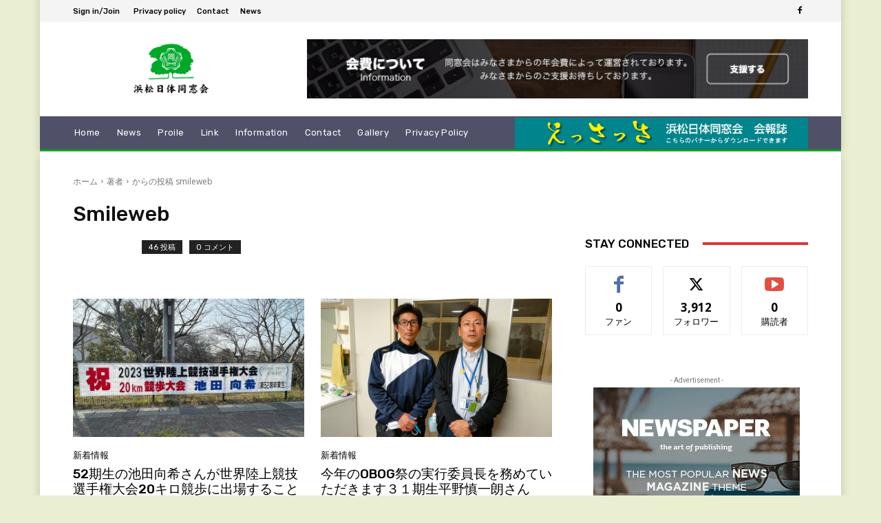

--- FILE ---
content_type: text/css
request_url: https://nittai-ob.com/wp-content/themes/nittai-ob.com/style.css?ver=1.0
body_size: 75
content:
@charset "UTF-8";
/*
Theme Name: nittai-ob.com
Version: 1.0
Template: Newspaper
*/
div.tdi_59_rand_style {
  background-color: #505169 !important;
}
div.tdi_59_rand_style > .td-element-style-before{
	background-image:none !important;
}